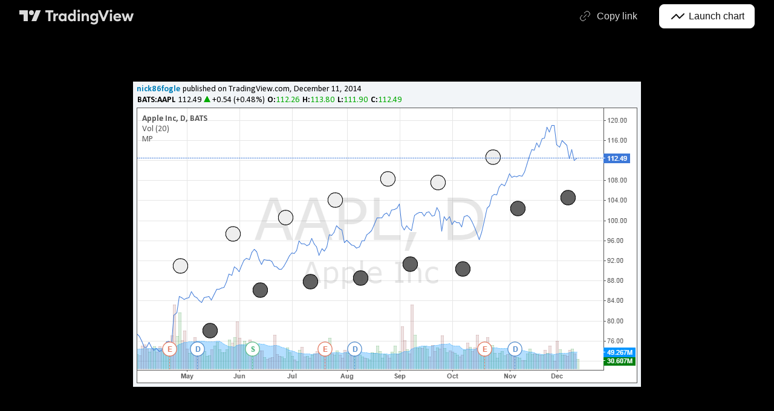

--- FILE ---
content_type: application/javascript; charset=utf-8
request_url: https://static.tradingview.com/static/bundles/81972.47d5f88494ba865b8614.js
body_size: 11106
content:
(self.webpackChunktradingview=self.webpackChunktradingview||[]).push([[81972],{185842:(e,t)=>{"use strict";function r(e,t){if(void 0===e)throw new Error("".concat(null!=t?t:"Value"," is undefined"));return e}function o(e,t){if(null===e)throw new Error("".concat(null!=t?t:"Value"," is null"));return e}Object.defineProperty(t,"__esModule",{value:!0}),t.ensureNever=t.ensure=t.ensureNotNull=t.ensureDefined=t.assert=void 0,t.assert=function(e,t){if(!e)throw new Error("Assertion failed".concat(t?": ".concat(t):""))},t.ensureDefined=r,t.ensureNotNull=o,t.ensure=function(e,t){return o(r(e,t),t)},t.ensureNever=function(e){}},914487:(e,t)=>{var r;!function(){"use strict";var o={}.hasOwnProperty;function n(){for(var e=[],t=0;t<arguments.length;t++){var r=arguments[t];if(r){var i=typeof r;if("string"===i||"number"===i)e.push(r);else if(Array.isArray(r)&&r.length){var a=n.apply(null,r);a&&e.push(a)}else if("object"===i)for(var c in r)o.call(r,c)&&r[c]&&e.push(c)}}return e.join(" ")}e.exports?(n.default=n,e.exports=n):void 0===(r=function(){return n}.apply(t,[]))||(e.exports=r)}()},756851:e=>{"use strict";e.exports=function(e){for(var t=[],r=e.length,o=0;o<r;o++){var n=e.charCodeAt(o);if(n>=55296&&n<=56319&&r>o+1){var i=e.charCodeAt(o+1);i>=56320&&i<=57343&&(n=1024*(n-55296)+i-56320+65536,o+=1)}n<128?t.push(n):n<2048?(t.push(n>>6|192),t.push(63&n|128)):n<55296||n>=57344&&n<65536?(t.push(n>>12|224),t.push(n>>6&63|128),t.push(63&n|128)):n>=65536&&n<=1114111?(t.push(n>>18|240),t.push(n>>12&63|128),t.push(n>>6&63|128),t.push(63&n|128)):t.push(239,191,189)}return new Uint8Array(t).buffer}},504402:(e,t,r)=>{var o=r(638221);e.exports=function(e){return e=o(e^=e>>>16,2246822507),e=o(e^=e>>>13,3266489909),(e^=e>>>16)>>>0}},638221:e=>{"use strict";e.exports=Math.imul||function(e,t){var r=65535&e,o=65535&t;return r*o+((e>>>16&65535)*o+r*(t>>>16&65535)<<16>>>0)|0}},100595:(e,t,r)=>{var o=r(638221),n=r(504402),i=r(756851),a=new Uint32Array([3432918353,461845907]);function c(e,t){return e<<t|e>>>32-t}e.exports=function(e,t){if(t=t?0|t:0,"string"==typeof e&&(e=i(e)),!(e instanceof ArrayBuffer))throw new TypeError("Expected key to be ArrayBuffer or string");var r=new Uint32Array([t]);return function(e,t){for(var r=e.byteLength/4|0,n=new Uint32Array(e,0,r),i=0;i<r;i++)n[i]=o(n[i],a[0]),n[i]=c(n[i],15),n[i]=o(n[i],a[1]),t[0]=t[0]^n[i],t[0]=c(t[0],13),t[0]=o(t[0],5)+3864292196}(e,r),function(e,t){var r=e.byteLength/4|0,n=e.byteLength%4,i=0,s=new Uint8Array(e,4*r,n);switch(n){case 3:i^=s[2]<<16;case 2:i^=s[1]<<8;case 1:i^=s[0],i=c(i=o(i,a[0]),15),i=o(i,a[1]),t[0]=t[0]^i}}(e,r),function(e,t){t[0]=t[0]^e.byteLength,t[0]=n(t[0])}(e,r),r.buffer}},320403:(e,t)=>{"use strict";var r,o=!("undefined"==typeof window||!window.document||!window.document.createElement);function n(){if(r)return r;if(!o||!window.document.body)return"indeterminate";var e=window.document.createElement("div");return e.appendChild(document.createTextNode("ABCD")),e.dir="rtl",e.style.fontSize="14px",e.style.width="4px",e.style.height="1px",e.style.position="absolute",
e.style.top="-1000px",e.style.overflow="scroll",document.body.appendChild(e),r="reverse",e.scrollLeft>0?r="default":(e.scrollLeft=1,0===e.scrollLeft&&(r="negative")),document.body.removeChild(e),r}t.detectScrollType=n,t.getNormalizedScrollLeft=function(e,t){var r=e.scrollLeft;if("rtl"!==t)return r;var o=n();if("indeterminate"===o)return Number.NaN;switch(o){case"negative":return e.scrollWidth-e.clientWidth+r;case"reverse":return e.scrollWidth-e.clientWidth-r}return r},t.setNormalizedScrollLeft=function(e,t,r){if("rtl"===r){var o=n();if("indeterminate"!==o)switch(o){case"negative":e.scrollLeft=e.clientWidth-e.scrollWidth+t;break;case"reverse":e.scrollLeft=e.scrollWidth-e.clientWidth-t;break;default:e.scrollLeft=t}}else e.scrollLeft=t}},952375:(e,t,r)=>{"use strict";r.d(t,{mobiletouch:()=>n,setClasses:()=>a,touch:()=>i});var o=r(384530);const n=o.mobiletouch,i=o.touch;function a(){document.documentElement.classList.add(o.touch?"feature-touch":"feature-no-touch",o.mobiletouch?"feature-mobiletouch":"feature-no-mobiletouch")}},376596:(e,t,r)=>{"use strict";r.r(t),r.d(t,{CheckMobile:()=>d,appVersion:()=>f,checkPageType:()=>m,desktopAppVersion:()=>l,isChrome:()=>g,isDesktopApp:()=>s,isEdge:()=>b,isFF:()=>y,isLinux:()=>c,isMac:()=>i,isSafari:()=>_,isSymphonyEmbed:()=>u,isWindows:()=>a,onGoPro:()=>w,onMainPage:()=>k,onWidget:()=>p,supportTouch:()=>v});var o=r(384530);const n=window.TradingView=window.TradingView||{};function i(){return o.isMac}function a(){return o.isWindows}function c(){return o.isLinux}function s(){return/TVDesktop/i.test(navigator.userAgent)}function u(){return n.isSymphony||!1}function l(){const e=navigator.userAgent.match(/TVDesktop\/([^\s]+)/);return e&&e[1]}function f(){const e=navigator.userAgent.match(/TradingView\/([^\s]+)/);return e&&e[1]}const d={Android:()=>o.isAndroid,BlackBerry:()=>o.isBlackBerry,iOS:()=>o.isIOS,Opera:()=>o.isOperaMini,isIPad:()=>o.isIPad,any:()=>o.isAnyMobile};n.isMobile=d;const h=new Map;function p(){const e=window.location.pathname,t=window.location.host,r=`${t}${e}`;return h.has(r)||h.set(r,function(e,t){const r=["^widget-docs"];for(const e of r)if(new RegExp(e).test(t))return!0
;const o=["^widgetembed/?$","^cmewidgetembed/?$","^([0-9a-zA-Z-]+)/widgetembed/?$","^([0-9a-zA-Z-]+)/widgetstatic/?$","^([0-9a-zA-Z-]+)?/?mediumwidgetembed/?$","^twitter-chart/?$","^telegram/chart/?$","^embed/([0-9a-zA-Z]{8})/?$","^widgetpopup/?$","^extension/?$","^idea-popup/?$","^hotlistswidgetembed/?$","^([0-9a-zA-Z-]+)/hotlistswidgetembed/?$","^marketoverviewwidgetembed/?$","^([0-9a-zA-Z-]+)/marketoverviewwidgetembed/?$","^eventswidgetembed/?$","^tickerswidgetembed/?$","^forexcrossrateswidgetembed/?$","^forexheatmapwidgetembed/?$","^marketquoteswidgetembed/?$","^screenerwidget/?$","^cryptomktscreenerwidget/?$","^([0-9a-zA-Z-]+)/cryptomktscreenerwidget/?$","^([0-9a-zA-Z-]+)/marketquoteswidgetembed/?$","^technical-analysis-widget-embed/$","^singlequotewidgetembed/?$","^([0-9a-zA-Z-]+)/singlequotewidgetembed/?$","^embed-widget/([0-9a-zA-Z-]+)/(([0-9a-zA-Z-]+)/)?$","^widget-docs/([0-9a-zA-Z-]+)/([0-9a-zA-Z-/]+)?$"],n=e.replace(/^\//,"");let i;for(let e=o.length-1;e>=0;e--)if(i=new RegExp(o[e]),i.test(n))return!0;return!1}(e,t)),h.get(r)??!1}function v(){return o.mobiletouch||o.touch||o.isAnyMobile}function m(e){return new URLSearchParams(window.location.search).get("page_type")===e}n.onWidget=p;const g=o.isChrome,y=o.isFF,b=o.isEdge,_=o.isSafari;function w(){return"/pricing/"===window.location.pathname}function k(){return"/"===window.location.pathname}},729193:(e,t,r)=>{"use strict";r.r(t),r.d(t,{t:()=>o.t,withTranslationContext:()=>n});r(686923);var o=r(717448);function n(e){throw new Error("Not implemented")}},336334:(e,t,r)=>{"use strict";var o=r(129365);t.createRoot=o.createRoot,t.hydrateRoot=o.hydrateRoot},122749:(e,t)=>{"use strict";var r=Symbol.for("react.element"),o=Symbol.for("react.portal"),n=Symbol.for("react.fragment"),i=Symbol.for("react.strict_mode"),a=Symbol.for("react.profiler"),c=Symbol.for("react.provider"),s=Symbol.for("react.context"),u=Symbol.for("react.forward_ref"),l=Symbol.for("react.suspense"),f=Symbol.for("react.memo"),d=Symbol.for("react.lazy"),h=Symbol.iterator;var p={isMounted:function(){return!1},enqueueForceUpdate:function(){},enqueueReplaceState:function(){},enqueueSetState:function(){}},v=Object.assign,m={};function g(e,t,r){this.props=e,this.context=t,this.refs=m,this.updater=r||p}function y(){}function b(e,t,r){this.props=e,this.context=t,this.refs=m,this.updater=r||p}g.prototype.isReactComponent={},g.prototype.setState=function(e,t){if("object"!=typeof e&&"function"!=typeof e&&null!=e)throw Error("setState(...): takes an object of state variables to update or a function which returns an object of state variables.");this.updater.enqueueSetState(this,e,t,"setState")},g.prototype.forceUpdate=function(e){this.updater.enqueueForceUpdate(this,e,"forceUpdate")},y.prototype=g.prototype;var _=b.prototype=new y;_.constructor=b,v(_,g.prototype),_.isPureReactComponent=!0;var w=Array.isArray,k=Object.prototype.hasOwnProperty,C={current:null},x={key:!0,ref:!0,__self:!0,__source:!0};function S(e,t,o){var n,i={},a=null,c=null;if(null!=t)for(n in void 0!==t.ref&&(c=t.ref),
void 0!==t.key&&(a=""+t.key),t)k.call(t,n)&&!x.hasOwnProperty(n)&&(i[n]=t[n]);var s=arguments.length-2;if(1===s)i.children=o;else if(1<s){for(var u=Array(s),l=0;l<s;l++)u[l]=arguments[l+2];i.children=u}if(e&&e.defaultProps)for(n in s=e.defaultProps)void 0===i[n]&&(i[n]=s[n]);return{$$typeof:r,type:e,key:a,ref:c,props:i,_owner:C.current}}function A(e){return"object"==typeof e&&null!==e&&e.$$typeof===r}var E=/\/+/g;function D(e,t){return"object"==typeof e&&null!==e&&null!=e.key?function(e){var t={"=":"=0",":":"=2"};return"$"+e.replace(/[=:]/g,(function(e){return t[e]}))}(""+e.key):t.toString(36)}function T(e,t,n,i,a){var c=typeof e;"undefined"!==c&&"boolean"!==c||(e=null);var s=!1;if(null===e)s=!0;else switch(c){case"string":case"number":s=!0;break;case"object":switch(e.$$typeof){case r:case o:s=!0}}if(s)return a=a(s=e),e=""===i?"."+D(s,0):i,w(a)?(n="",null!=e&&(n=e.replace(E,"$&/")+"/"),T(a,t,n,"",(function(e){return e}))):null!=a&&(A(a)&&(a=function(e,t){return{$$typeof:r,type:e.type,key:t,ref:e.ref,props:e.props,_owner:e._owner}}(a,n+(!a.key||s&&s.key===a.key?"":(""+a.key).replace(E,"$&/")+"/")+e)),t.push(a)),1;if(s=0,i=""===i?".":i+":",w(e))for(var u=0;u<e.length;u++){var l=i+D(c=e[u],u);s+=T(c,t,n,l,a)}else if(l=function(e){return null===e||"object"!=typeof e?null:"function"==typeof(e=h&&e[h]||e["@@iterator"])?e:null}(e),"function"==typeof l)for(e=l.call(e),u=0;!(c=e.next()).done;)s+=T(c=c.value,t,n,l=i+D(c,u++),a);else if("object"===c)throw t=String(e),Error("Objects are not valid as a React child (found: "+("[object Object]"===t?"object with keys {"+Object.keys(e).join(", ")+"}":t)+"). If you meant to render a collection of children, use an array instead.");return s}function j(e,t,r){if(null==e)return e;var o=[],n=0;return T(e,o,"","",(function(e){return t.call(r,e,n++)})),o}function R(e){if(-1===e._status){var t=e._result;(t=t()).then((function(t){0!==e._status&&-1!==e._status||(e._status=1,e._result=t)}),(function(t){0!==e._status&&-1!==e._status||(e._status=2,e._result=t)})),-1===e._status&&(e._status=0,e._result=t)}if(1===e._status)return e._result.default;throw e._result}var N={current:null},$={transition:null},I={ReactCurrentDispatcher:N,ReactCurrentBatchConfig:$,ReactCurrentOwner:C};t.Children={map:j,forEach:function(e,t,r){j(e,(function(){t.apply(this,arguments)}),r)},count:function(e){var t=0;return j(e,(function(){t++})),t},toArray:function(e){return j(e,(function(e){return e}))||[]},only:function(e){if(!A(e))throw Error("React.Children.only expected to receive a single React element child.");return e}},t.Component=g,t.Fragment=n,t.Profiler=a,t.PureComponent=b,t.StrictMode=i,t.Suspense=l,t.__SECRET_INTERNALS_DO_NOT_USE_OR_YOU_WILL_BE_FIRED=I,t.cloneElement=function(e,t,o){if(null==e)throw Error("React.cloneElement(...): The argument must be a React element, but you passed "+e+".");var n=v({},e.props),i=e.key,a=e.ref,c=e._owner;if(null!=t){if(void 0!==t.ref&&(a=t.ref,c=C.current),void 0!==t.key&&(i=""+t.key),e.type&&e.type.defaultProps)var s=e.type.defaultProps
;for(u in t)k.call(t,u)&&!x.hasOwnProperty(u)&&(n[u]=void 0===t[u]&&void 0!==s?s[u]:t[u])}var u=arguments.length-2;if(1===u)n.children=o;else if(1<u){s=Array(u);for(var l=0;l<u;l++)s[l]=arguments[l+2];n.children=s}return{$$typeof:r,type:e.type,key:i,ref:a,props:n,_owner:c}},t.createContext=function(e){return(e={$$typeof:s,_currentValue:e,_currentValue2:e,_threadCount:0,Provider:null,Consumer:null,_defaultValue:null,_globalName:null}).Provider={$$typeof:c,_context:e},e.Consumer=e},t.createElement=S,t.createFactory=function(e){var t=S.bind(null,e);return t.type=e,t},t.createRef=function(){return{current:null}},t.forwardRef=function(e){return{$$typeof:u,render:e}},t.isValidElement=A,t.lazy=function(e){return{$$typeof:d,_payload:{_status:-1,_result:e},_init:R}},t.memo=function(e,t){return{$$typeof:f,type:e,compare:void 0===t?null:t}},t.startTransition=function(e){var t=$.transition;$.transition={};try{e()}finally{$.transition=t}},t.unstable_act=function(){throw Error("act(...) is not supported in production builds of React.")},t.useCallback=function(e,t){return N.current.useCallback(e,t)},t.useContext=function(e){return N.current.useContext(e)},t.useDebugValue=function(){},t.useDeferredValue=function(e){return N.current.useDeferredValue(e)},t.useEffect=function(e,t){return N.current.useEffect(e,t)},t.useId=function(){return N.current.useId()},t.useImperativeHandle=function(e,t,r){return N.current.useImperativeHandle(e,t,r)},t.useInsertionEffect=function(e,t){return N.current.useInsertionEffect(e,t)},t.useLayoutEffect=function(e,t){return N.current.useLayoutEffect(e,t)},t.useMemo=function(e,t){return N.current.useMemo(e,t)},t.useReducer=function(e,t,r){return N.current.useReducer(e,t,r)},t.useRef=function(e){return N.current.useRef(e)},t.useState=function(e){return N.current.useState(e)},t.useSyncExternalStore=function(e,t,r){return N.current.useSyncExternalStore(e,t,r)},t.useTransition=function(){return N.current.useTransition()},t.version="18.2.0"},779474:(e,t,r)=>{"use strict";e.exports=r(122749)},686923:(e,t,r)=>{"use strict";r.r(t);var o=r(385955);const n=/{(\w+)}/g,i=/{(\d+)}/g;String.prototype.format=function(...e){const t=(0,o.isObject)(e[0]),r=t?n:i,a=t?(t,r)=>{const o=e[0];return void 0!==o[r]?o[r]:t}:(t,r)=>{const o=parseInt(r,10),n=e[o];return void 0!==n?n:t};return this.replace(r,a)}},587526:()=>{try{!function(e){"use strict";var t,r,o=e.document,n=e.Image,i=e.globalStorage,a=e.swfobject;try{var c=e.localStorage}catch(e){}try{var s=e.sessionStorage}catch(e){}var u={history:!1,java:!1,tests:10,baseurl:"",lso:!0,silverlight:!1,domain:"",authPath:!1,pngCookieName:"png",pngPath:"/ec/png",etagCookieName:"etg",etagPath:"/ec/etag",cacheCookieName:"cachec",cachePath:"/ec/cache",staticurl:"/static/images/"},l="ABCDEFGHIJKLMNOPQRSTUVWXYZabcdefghijklmnopqrstuvwxyz0123456789+/=";e._evercookie_flash_var=function(e){t=e;var r=o.getElementById("myswf");r&&r.parentNode&&r.parentNode.removeChild(r)},e.evercookie=e.Evercookie=function(f){f=f||{};var d={};for(var h in u){var p=f[h];d[h]=void 0!==p?p:u[h]}
"function"==typeof d.domain&&(d.domain=d.domain(e));var v=d.history,m=d.java,g=d.tests,y=d.baseurl,b=d.staticurl,_=d.domain,w=this;this._ec={},this.get=function(e,t,r){w._evercookie(e,t,void 0,void 0,r)},this.set=function(e,t){w._evercookie(e,(function(){}),t)},this._evercookie=function(n,i,a,c,s){if(void 0===w._evercookie&&(w=this),void 0===c&&(c=0),0===c&&(w.evercookie_database_storage(n,a),w.evercookie_indexdb_storage(n,a),w.evercookie_png(n,a),w.evercookie_etag(n,a),w.evercookie_cache(n,a),d.lso&&w.evercookie_lso(n,a),d.silverlight&&w.evercookie_silverlight(n,a),d.authPath&&w.evercookie_auth(n,a),m&&w.evercookie_java(n,a),w._ec.userData=w.evercookie_userdata(n,a),w._ec.cookieData=w.evercookie_cookie(n,a),w._ec.localData=w.evercookie_local_storage(n,a),w._ec.globalData=w.evercookie_global_storage(n,a),w._ec.sessionData=w.evercookie_session_storage(n,a),w._ec.windowData=w.evercookie_window(n,a),v&&(w._ec.historyData=w.evercookie_history(n,a))),void 0!==a)(void 0===t||void 0===r)&&c++<g&&setTimeout((function(){w._evercookie(n,i,a,c,s)}),300);else if((e.openDatabase&&void 0===w._ec.dbData||("indexedDB"in e||(e.indexedDB=e.indexedDB||e.mozIndexedDB||e.webkitIndexedDB||e.msIndexedDB))&&(void 0===w._ec.idbData||""===w._ec.idbData)||void 0===t||void 0===w._ec.etagData||void 0===w._ec.cacheData||void 0===w._ec.javaData||o.createElement("canvas").getContext&&(void 0===w._ec.pngData||""===w._ec.pngData)||void 0===r)&&c++<g)setTimeout((function(){w._evercookie(n,i,a,c,s)}),300);else{w._ec.lsoData=w.getFromStr(n,t),t=void 0,w._ec.slData=w.getFromStr(n,r),r=void 0;var u,l,f=w._ec,h=[],p=0;for(l in w._ec={},f)f[l]&&"null"!==f[l]&&"undefined"!==f[l]&&(h[f[l]]=void 0===h[f[l]]?1:h[f[l]]+1);for(l in h)h[l]>p&&(p=h[l],u=l);void 0===u||void 0!==s&&1===s||w.set(n,u),"function"==typeof i&&i(u,f)}},this.evercookie_window=function(t,r){try{if(void 0===r)return this.getFromStr(t,e.name);e.name=function(e,t,r){if(e.indexOf("&"+t+"=")>-1||0===e.indexOf(t+"=")){var o,n=e.indexOf("&"+t+"=");return-1===n&&(n=e.indexOf(t+"=")),-1!==(o=e.indexOf("&",n+1))?e.substr(0,n)+e.substr(o+(n?0:1))+"&"+t+"="+r:e.substr(0,n)+"&"+t+"="+r}return e+"&"+t+"="+r}(e.name,t,r)}catch(e){}},this.evercookie_userdata=function(e,t){try{var r=this.createElem("div","userdata_el",1);if(r.style.behavior="url(#default#userData)",void 0===t)return r.load(e),r.getAttribute(e);r.setAttribute(e,t),r.save(e)}catch(e){}},this.ajax=function(e){var t,r,o,n,i,a;for(t={"X-Requested-With":"XMLHttpRequest",Accept:"text/javascript, text/html, application/xml, text/xml, */*"},i=0,a=(o=[function(){return new XMLHttpRequest},function(){return new ActiveXObject("Msxml2.XMLHTTP")},function(){return new ActiveXObject("Microsoft.XMLHTTP")}]).length;i<a;i++){n=o[i];try{n=n();break}catch(e){console.error(e)}}for(r in n.onreadystatechange=function(){4!==n.readyState||n.status>=400||e.success(n.responseText)},n.open("get",e.url,!0),t)n.setRequestHeader(r,t[r]);try{n.send()}catch(e){console.error(e)}},this.evercookie_cache=function(e,t){
if(void 0!==t)o.cookie=d.cacheCookieName+"="+t+"; path=/; domain="+_,w.ajax({url:y+d.cachePath+"?name="+e,success:function(e){}});else{var r=this.getFromStr(d.cacheCookieName,o.cookie);w._ec.cacheData=void 0,o.cookie=d.cacheCookieName+"=; expires=Mon, 20 Sep 2010 00:00:00 UTC; path=/; domain="+_,w.ajax({url:y+d.cachePath+"?name="+e,success:function(e){o.cookie=d.cacheCookieName+"="+r+"; expires=Tue, 31 Dec 2030 00:00:00 UTC; path=/; domain="+_,w._ec.cacheData=e}})}},this.evercookie_auth=function(e,t){var r,o;void 0!==t?(r="//"+t+"@"+location.host+y+d.authPath+"?name="+e,(o=new n).style.visibility="hidden",o.style.position="absolute",o.src=r):w.ajax({url:y+d.authPath+"?name="+e,success:function(e){w._ec.authData=e}})},this.evercookie_etag=function(e,t){if(void 0!==t)o.cookie=d.etagCookieName+"="+t+"; path=/; domain="+_,w.ajax({url:y+d.etagPath+"?name="+e,success:function(e){}});else{var r=this.getFromStr(d.etagCookieName,o.cookie);w._ec.etagData=void 0,o.cookie=d.etagCookieName+"=; expires=Mon, 20 Sep 2010 00:00:00 UTC; path=/; domain="+_,w.ajax({url:y+d.etagPath+"?name="+e,success:function(e){o.cookie=d.etagCookieName+"="+r+"; expires=Tue, 31 Dec 2030 00:00:00 UTC; path=/; domain="+_,w._ec.etagData=e}})}},this.evercookie_java=function(e,t){var r=o.getElementById("ecAppletContainer");function n(r){var n=o.getElementById(r);void 0!==t?n.set(e,t):w._ec.javaData=n.get(e)}"undefined"!=typeof dtjava&&(null!=r&&r.length||((r=o.createElement("div")).setAttribute("id","ecAppletContainer"),r.style.position="absolute",r.style.top="-3000px",r.style.left="-3000px",r.style.width="1px",r.style.height="1px",o.body.appendChild(r)),"undefined"==typeof ecApplet?dtjava.embed({id:"ecApplet",url:b+"evercookie.jnlp",width:"1px",height:"1px",placeholder:"ecAppletContainer"},{},{onJavascriptReady:n}):n("ecApplet"))},this.evercookie_lso=function(e,t){var r=o.getElementById("swfcontainer"),n={},i={},c={};null!=r&&r.length||((r=o.createElement("div")).setAttribute("id","swfcontainer"),o.body.appendChild(r)),void 0!==t&&(n.everdata=e+"="+t),i.swliveconnect="true",c.id="myswf",c.name="myswf",a.embedSWF(b+"evercookie.swf","swfcontainer","1","1","9.0.0",!1,n,i,c)},this.evercookie_png=function(e,t){var r,i,a,c=o.createElement("canvas");c.style.visibility="hidden",c.style.position="absolute",c.width=200,c.height=1,c&&c.getContext&&((r=new n).style.visibility="hidden",r.style.position="absolute",void 0!==t?o.cookie=d.pngCookieName+"="+t+"; path=/; domain="+_:(w._ec.pngData=void 0,i=c.getContext("2d"),a=this.getFromStr(d.pngCookieName,o.cookie),o.cookie=d.pngCookieName+"=; expires=Mon, 20 Sep 2010 00:00:00 UTC; path=/; domain="+_,r.onload=function(){o.cookie=d.pngCookieName+"="+a+"; expires=Tue, 31 Dec 2030 00:00:00 UTC; path=/; domain="+_,w._ec.pngData="",i.drawImage(r,0,0);var e,t,n=i.getImageData(0,0,200,1).data;for(e=0,t=n.length;e<t&&0!==n[e]&&(w._ec.pngData+=String.fromCharCode(n[e]),0!==n[e+1])&&(w._ec.pngData+=String.fromCharCode(n[e+1]),0!==n[e+2]);e+=4)w._ec.pngData+=String.fromCharCode(n[e+2])}),r.src=y+d.pngPath+"?name="+e)},
this.evercookie_local_storage=function(e,t){try{if(c){if(void 0===t)return c.getItem(e);c.setItem(e,t)}}catch(e){}},this.evercookie_database_storage=function(t,r){try{if(e.openDatabase){var o=e.openDatabase("sqlite_evercookie","","evercookie",1048576);void 0!==r?o.transaction((function(e){e.executeSql("CREATE TABLE IF NOT EXISTS cache(id INTEGER NOT NULL PRIMARY KEY AUTOINCREMENT, name TEXT NOT NULL, value TEXT NOT NULL, UNIQUE (name))",[],(function(e,t){}),(function(e,t){})),e.executeSql("INSERT OR REPLACE INTO cache(name, value) VALUES(?, ?)",[t,r],(function(e,t){}),(function(e,t){}))})):o.transaction((function(e){e.executeSql("SELECT value FROM cache WHERE name=?",[t],(function(e,t){t.rows.length>=1?w._ec.dbData=t.rows.item(0).value:w._ec.dbData=""}),(function(e,t){}))}))}}catch(e){}},this.evercookie_indexdb_storage=function(t,r){try{if("indexedDB"in e||(indexedDB=e.indexedDB||e.mozIndexedDB||e.webkitIndexedDB||e.msIndexedDB,IDBTransaction=e.IDBTransaction||e.webkitIDBTransaction||e.msIDBTransaction,IDBKeyRange=e.IDBKeyRange||e.webkitIDBKeyRange||e.msIDBKeyRange),indexedDB){var o=indexedDB.open("idb_evercookie",1);o.onerror=function(e){},o.onupgradeneeded=function(e){e.target.result.createObjectStore("evercookie",{keyPath:"name",unique:!1})},o.onsuccess=void 0!==r?function(e){var o=e.target.result;if(o.objectStoreNames.contains("evercookie"))o.transaction(["evercookie"],"readwrite").objectStore("evercookie").put({name:t,value:r});o.close()}:function(e){var r=e.target.result;if(r.objectStoreNames.contains("evercookie")){var o=r.transaction(["evercookie"]).objectStore("evercookie").get(t);o.onsuccess=function(e){void 0===o.result?w._ec.idbData=void 0:w._ec.idbData=o.result.value}}else w._ec.idbData=void 0;r.close()}}}catch(e){}},this.evercookie_session_storage=function(e,t){try{if(s){if(void 0===t)return s.getItem(e);s.setItem(e,t)}}catch(e){}},this.evercookie_global_storage=function(e,t){if(i){var r=this.getHost();try{if(void 0===t)return i[r][e];i[r][e]=t}catch(e){}}},this.evercookie_silverlight=function(e,t){var r,n="4.0.50401.0",i="";void 0!==t&&(i='<param name="initParams" value="'+e+"="+t+'" />'),r='<object style="position:absolute;left:-500px;top:-500px" data="data:application/x-silverlight-2," type="application/x-silverlight-2" id="mysilverlight" width="0" height="0">'+i+'<param name="source" value="'+(b+"evercookie.xap")+'"/><param name="onLoad" value="onSilverlightLoad"/><param name="onError" value="onSilverlightError"/><param name="background" value="Transparent"/><param name="windowless" value="true"/><param name="minRuntimeVersion" value="'+n+'"/><param name="autoUpgrade" value="false"/><a href="http://go.microsoft.com/fwlink/?LinkID=149156&v='+n+'" style="display:none">Get Microsoft Silverlight</a></object>';try{o.body.appendChild(r)}catch(e){}},this.encode=function(e){var t,r,o,n,i,a,c,s="",u=0;for(e=this._utf8_encode(e);u<e.length;)n=(t=e.charCodeAt(u++))>>2,i=(3&t)<<4|(r=e.charCodeAt(u++))>>4,a=(15&r)<<2|(o=e.charCodeAt(u++))>>6,c=63&o,isNaN(r)?a=c=64:isNaN(o)&&(c=64),
s=s+l.charAt(n)+l.charAt(i)+l.charAt(a)+l.charAt(c);return s},this.decode=function(e){var t,r,o,n,i,a,c="",s=0;for(e=e.replace(/[^A-Za-z0-9\+\/\=]/g,"");s<e.length;)t=l.indexOf(e.charAt(s++))<<2|(n=l.indexOf(e.charAt(s++)))>>4,r=(15&n)<<4|(i=l.indexOf(e.charAt(s++)))>>2,o=(3&i)<<6|(a=l.indexOf(e.charAt(s++))),c+=String.fromCharCode(t),64!==i&&(c+=String.fromCharCode(r)),64!==a&&(c+=String.fromCharCode(o));return c=this._utf8_decode(c)},this._utf8_encode=function(e){for(var t,r="",o=0,n=(e=e.replace(/\r\n/g,"\n")).length;o<n;o++)(t=e.charCodeAt(o))<128?r+=String.fromCharCode(t):t>127&&t<2048?(r+=String.fromCharCode(t>>6|192),r+=String.fromCharCode(63&t|128)):(r+=String.fromCharCode(t>>12|224),r+=String.fromCharCode(t>>6&63|128),r+=String.fromCharCode(63&t|128));return r},this._utf8_decode=function(e){for(var t="",r=0,o=e.length,n=0,i=0,a=0;r<o;)(n=e.charCodeAt(r))<128?(t+=String.fromCharCode(n),r+=1):n>191&&n<224?(i=e.charCodeAt(r+1),t+=String.fromCharCode((31&n)<<6|63&i),r+=2):(i=e.charCodeAt(r+1),a=e.charCodeAt(r+2),t+=String.fromCharCode((15&n)<<12|(63&i)<<6|63&a),r+=3);return t},this.evercookie_history=function(e,t){var r,o,n=(l+"-").split(""),i="http://www.google.com/evercookie/cache/"+this.getHost()+"/"+e,a="",c="",s=1;if(void 0!==t){if(this.hasVisited(i))return;for(this.createIframe(i,"if"),i+="/",o=this.encode(t).split(""),r=0;r<o.length;r++)i+=o[r],this.createIframe(i,"if"+r);i+="-",this.createIframe(i,"if_")}else if(this.hasVisited(i)){for(i+="/";"-"!==a&&1===s;)for(s=0,r=0;r<n.length;r++)if(this.hasVisited(i+n[r])){"-"!==(a=n[r])&&(c+=a),i+=a,s=1;break}return this.decode(c)}},this.createElem=function(e,t,r){var n;return(n=void 0!==t&&o.getElementById(t)?o.getElementById(t):o.createElement(e)).style.visibility="hidden",n.style.position="absolute",t&&n.setAttribute("id",t),r&&o.body.appendChild(n),n},this.createIframe=function(e,t){var r=this.createElem("iframe",t,1);return r.setAttribute("src",e),r};var k=this.waitForSwf=function(e){void 0===e?e=0:e++,e<g&&void 0===a&&setTimeout((function(){k(e)}),300)};this.evercookie_cookie=function(e,t){if(void 0===t)return this.getFromStr(e,o.cookie);o.cookie=e+"=; expires=Mon, 20 Sep 2010 00:00:00 UTC; path=/; domain="+_,o.cookie=e+"="+t+"; expires=Tue, 31 Dec 2030 00:00:00 UTC; path=/; domain="+_},this.getFromStr=function(e,t){if("string"==typeof t){var r,o,n=e+"=",i=t.split(/[;&]/);for(r=0;r<i.length;r++){for(o=i[r];" "===o.charAt(0);)o=o.substring(1,o.length);if(0===o.indexOf(n))return o.substring(n.length,o.length)}}},this.getHost=function(){return e.location.host.replace(/:\d+/,"")},this.toHex=function(e){for(var t,r="",o=e.length,n=0;n<o;){for(t=e.charCodeAt(n++).toString(16);t.length<2;)t="0"+t;r+=t}return r},this.fromHex=function(e){for(var t,r="",o=e.length;o>=0;)t=o-2,r=String.fromCharCode("0x"+e.substring(t,o))+r,o=t;return r},this.hasVisited=function(e){-1===this.no_color&&(-1===this._getRGB("http://samy-was-here-this-should-never-be-visited.com",-1)&&(this.no_color=this._getRGB("http://samy-was-here-"+Math.floor(9999999*Math.random())+"rand.com")))
;return 0===e.indexOf("https:")||0===e.indexOf("http:")?this._testURL(e,this.no_color):this._testURL("http://"+e,this.no_color)||this._testURL("https://"+e,this.no_color)||this._testURL("http://www."+e,this.no_color)||this._testURL("https://www."+e,this.no_color)};var C,x,S=this.createElem("a","_ec_rgb_link"),A="#_ec_rgb_link:visited{display:none;color:#FF0000}";try{C=1,(x=o.createElement("style")).styleSheet?x.styleSheet.innerHTML=A:x.innerHTML?x.innerHTML=A:x.appendChild(o.createTextNode(A))}catch(e){C=0}this._getRGB=function(e,t){return t&&0===C?-1:(S.href=e,S.innerHTML=e,o.body.appendChild(x),o.body.appendChild(S),o.defaultView?o.defaultView.getComputedStyle(S,null).getPropertyValue("color"):S.currentStyle.color)},this._testURL=function(e,t){var r=this._getRGB(e);return"rgb(255, 0, 0)"===r||"#ff0000"===r||t&&r!==t?1:0}}}(window)}catch(e){}},555842:(e,t,r)=>{"use strict";r.d(t,{default:()=>o});const o=r(157454).default.Symbol},811582:(e,t,r)=>{"use strict";r.d(t,{default:()=>d});var o=r(555842),n=Object.prototype,i=n.hasOwnProperty,a=n.toString,c=o.default?o.default.toStringTag:void 0;const s=function(e){var t=i.call(e,c),r=e[c];try{e[c]=void 0;var o=!0}catch(e){}var n=a.call(e);return o&&(t?e[c]=r:delete e[c]),n};var u=Object.prototype.toString;const l=function(e){return u.call(e)};var f=o.default?o.default.toStringTag:void 0;const d=function(e){return null==e?void 0===e?"[object Undefined]":"[object Null]":f&&f in Object(e)?s(e):l(e)}},906727:(e,t,r)=>{"use strict";r.d(t,{default:()=>o});const o="object"==typeof global&&global&&global.Object===Object&&global},157454:(e,t,r)=>{"use strict";r.d(t,{default:()=>i});var o=r(906727),n="object"==typeof self&&self&&self.Object===Object&&self;const i=o.default||n||Function("return this")()},88434:(e,t,r)=>{"use strict";r.d(t,{default:()=>u});var o=r(849084),n=r(157454);const i=function(){return n.default.Date.now()};var a=r(328576),c=Math.max,s=Math.min;const u=function(e,t,r){var n,u,l,f,d,h,p=0,v=!1,m=!1,g=!0;if("function"!=typeof e)throw new TypeError("Expected a function");function y(t){var r=n,o=u;return n=u=void 0,p=t,f=e.apply(o,r)}function b(e){var r=e-h;return void 0===h||r>=t||r<0||m&&e-p>=l}function _(){var e=i();if(b(e))return w(e);d=setTimeout(_,function(e){var r=t-(e-h);return m?s(r,l-(e-p)):r}(e))}function w(e){return d=void 0,g&&n?y(e):(n=u=void 0,f)}function k(){var e=i(),r=b(e);if(n=arguments,u=this,h=e,r){if(void 0===d)return function(e){return p=e,d=setTimeout(_,t),v?y(e):f}(h);if(m)return clearTimeout(d),d=setTimeout(_,t),y(h)}return void 0===d&&(d=setTimeout(_,t)),f}return t=(0,a.default)(t)||0,(0,o.default)(r)&&(v=!!r.leading,l=(m="maxWait"in r)?c((0,a.default)(r.maxWait)||0,t):l,g="trailing"in r?!!r.trailing:g),k.cancel=function(){void 0!==d&&clearTimeout(d),p=0,n=h=u=d=void 0},k.flush=function(){return void 0===d?f:w(i())},k}},849084:(e,t,r)=>{"use strict";r.d(t,{default:()=>o});const o=function(e){var t=typeof e;return null!=e&&("object"==t||"function"==t)}},97427:(e,t,r)=>{"use strict";r.d(t,{default:()=>o});const o=function(e){
return null!=e&&"object"==typeof e}},813027:(e,t,r)=>{"use strict";r.d(t,{default:()=>i});var o=r(811582),n=r(97427);const i=function(e){return"symbol"==typeof e||(0,n.default)(e)&&"[object Symbol]"==(0,o.default)(e)}},578519:(e,t,r)=>{"use strict";r.d(t,{default:()=>i});var o=r(755526);const n=function(e,t){var r;if("function"!=typeof t)throw new TypeError("Expected a function");return e=(0,o.default)(e),function(){return--e>0&&(r=t.apply(this,arguments)),e<=1&&(t=void 0),r}};const i=function(e){return n(2,e)}},755526:(e,t,r)=>{"use strict";r.d(t,{default:()=>a});var o=r(328576),n=1/0;const i=function(e){return e?(e=(0,o.default)(e))===n||e===-1/0?17976931348623157e292*(e<0?-1:1):e==e?e:0:0===e?e:0};const a=function(e){var t=i(e),r=t%1;return t==t?r?t-r:t:0}},328576:(e,t,r)=>{"use strict";r.d(t,{default:()=>h});var o=/\s/;const n=function(e){for(var t=e.length;t--&&o.test(e.charAt(t)););return t};var i=/^\s+/;const a=function(e){return e?e.slice(0,n(e)+1).replace(i,""):e};var c=r(849084),s=r(813027),u=/^[-+]0x[0-9a-f]+$/i,l=/^0b[01]+$/i,f=/^0o[0-7]+$/i,d=parseInt;const h=function(e){if("number"==typeof e)return e;if((0,s.default)(e))return NaN;if((0,c.default)(e)){var t="function"==typeof e.valueOf?e.valueOf():e;e=(0,c.default)(t)?t+"":t}if("string"!=typeof e)return 0===e?e:+e;e=a(e);var r=l.test(e);return r||f.test(e)?d(e.slice(2),r?2:8):u.test(e)?NaN:+e}},856770:(e,t,r)=>{"use strict";r.d(t,{nanoid:()=>o});let o=(e=21)=>crypto.getRandomValues(new Uint8Array(e)).reduce(((e,t)=>e+=(t&=63)<36?t.toString(36):t<62?(t-26).toString(36).toUpperCase():t>62?"-":"_"),"")}}]);